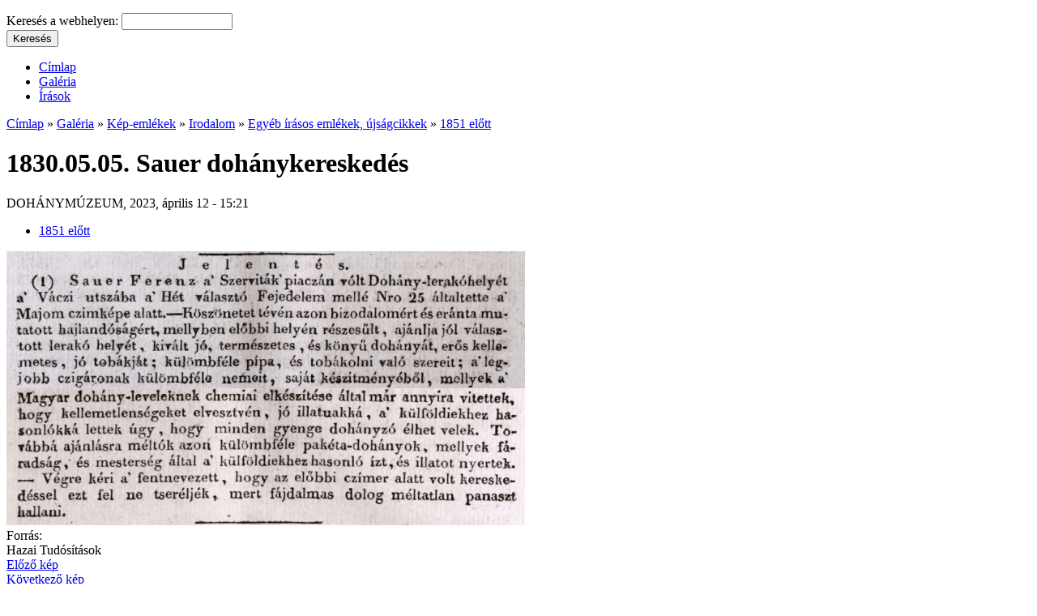

--- FILE ---
content_type: text/html; charset=utf-8
request_url: http://dohanymuzeum.hu/18300505-sauer-dohanykereskedes
body_size: 3608
content:
<!DOCTYPE html PUBLIC "-//W3C//DTD XHTML 1.0 Strict//EN" "http://www.w3.org/TR/xhtml1/DTD/xhtml1-strict.dtd">
<html xmlns="http://www.w3.org/1999/xhtml" lang="hu" xml:lang="hu" dir="ltr">

<head>
<meta http-equiv="Content-Type" content="text/html; charset=utf-8" />
  <title>1830.05.05. Sauer dohánykereskedés | Dohány Múzeum</title>
  <meta http-equiv="Content-Type" content="text/html; charset=utf-8" />
<link rel="shortcut icon" href="/sites/default/files/shallowgrunge_favicon_6.png" type="image/x-icon" />
  <link type="text/css" rel="stylesheet" media="all" href="/modules/cck/theme/content-module.css?r" />
<link type="text/css" rel="stylesheet" media="all" href="/modules/ctools/css/ctools.css?r" />
<link type="text/css" rel="stylesheet" media="all" href="/modules/filefield/filefield.css?r" />
<link type="text/css" rel="stylesheet" media="all" href="/modules/node/node.css?r" />
<link type="text/css" rel="stylesheet" media="all" href="/modules/panels/css/panels.css?r" />
<link type="text/css" rel="stylesheet" media="all" href="/modules/system/defaults.css?r" />
<link type="text/css" rel="stylesheet" media="all" href="/modules/system/system.css?r" />
<link type="text/css" rel="stylesheet" media="all" href="/modules/system/system-menus.css?r" />
<link type="text/css" rel="stylesheet" media="all" href="/modules/thickbox/thickbox.css?r" />
<link type="text/css" rel="stylesheet" media="all" href="/modules/thickbox/thickbox_ie.css?r" />
<link type="text/css" rel="stylesheet" media="all" href="/modules/user/user.css?r" />
<link type="text/css" rel="stylesheet" media="all" href="/modules/views/css/views.css?r" />
<link type="text/css" rel="stylesheet" media="all" href="/themes/shallowgrunge/style.css?r" />
  <script type="text/javascript" src="/misc/jquery.js?r"></script>
<script type="text/javascript" src="/misc/drupal.js?r"></script>
<script type="text/javascript" src="/sites/default/files/languages/hu_4c4f03b5862227619c92c171d89e8110.js?r"></script>
<script type="text/javascript" src="/modules/panels/js/panels.js?r"></script>
<script type="text/javascript" src="/modules/poormanscron/poormanscron.js?r"></script>
<script type="text/javascript" src="/modules/thickbox/thickbox.js?r"></script>
<script type="text/javascript">
<!--//--><![CDATA[//><!--
jQuery.extend(Drupal.settings, { "basePath": "/", "cron": { "basePath": "/poormanscron", "runNext": 1769082242 }, "thickbox": { "close": "Bezárás", "next": "Következő \x3e", "prev": "\x3c Előző", "esc_key": "vagy ESC", "next_close": "Következő / Bezárás az utolsónál", "image_count": "!current/!total kép" } });
//--><!]]>
</script>
  <script type="text/javascript"> </script>
</head>

<body>

<div id="wrapper">
	<div id="header">
		<div id="logo">
		
			<p> </p>
		</div>
		<div id="searchbox">
			<form action="/18300505-sauer-dohanykereskedes"  accept-charset="UTF-8" method="post" id="search-theme-form">
<div><div id="search" class="container-inline">
  <div class="form-item" id="edit-search-theme-form-1-wrapper">
 <label for="edit-search-theme-form-1">Keresés a webhelyen: </label>
 <input type="text" maxlength="128" name="search_theme_form" id="edit-search-theme-form-1" size="15" value="" title="A keresendő kulcsszavak." class="form-text" />
</div>
<input type="submit" name="op" id="edit-submit-1" value="Keresés"  class="form-submit" />
<input type="hidden" name="form_build_id" id="form-25598eacd64b7a1babaecc65309f38cf" value="form-25598eacd64b7a1babaecc65309f38cf"  />
<input type="hidden" name="form_id" id="edit-search-theme-form" value="search_theme_form"  />
</div>

</div></form>
		</div>
		<!-- end #search -->
	</div>
	<!-- end #header -->
	<div id="menu">
		<ul class="links" id="navlist"><li class="menu-559 first"><a href="/" title="">Címlap</a></li>
<li class="menu-560"><a href="/image" title="">Galéria</a></li>
<li class="menu-908 last"><a href="/irasok/cimlap-sztorik" title="">Írások</a></li>
</ul>	</div>
	<!-- end #menu -->
	<div id="page">
		<div id="content">
			<div class="post">
				                <div class="breadcrumb"><a href="/">Címlap</a> » <a href="/image">Galéria</a> » <a href="/galeria/kep-emlekek">Kép-emlékek</a> » <a href="/galeria/kep-emlekek/irodalom">Irodalom</a> » <a href="/galeria/kep-emlekek/irodalom/egyeb-irasos-emlekek-ujsagcikkek">Egyéb írásos emlékek, újságcikkek</a> » <a href="/galeria/kep-emlekek/irodalom/egyeb-irasos-emlekek-ujsagcikkek/1851-elott">1851 előtt</a></div>        <h1 class="title">1830.05.05. Sauer dohánykereskedés</h1>
        <div class="tabs"></div>
                        <div class="entry">  <div class="post">
            <span class="submitted">DOHÁNYMÚZEUM, 2023, április 12 - 15:21</span>
    <div class="taxonomy"><ul class="links inline"><li class="taxonomy_term_186 first last"><a href="/galeria/kep-emlekek/irodalom/egyeb-irasos-emlekek-ujsagcikkek/1851-elott" rel="tag" title="">1851 előtt</a></li>
</ul></div>
    <div class="content"><img src="http://dohanymuzeum.hu/sites/default/files/images/1830-05-05_sauer_ferenc_dohanykereskedes_hazai_tudositasok.png" alt="1830.05.05. Sauer dohánykereskedés" title="1830.05.05. Sauer dohánykereskedés"  class="image image-preview " width="640" height="338" /><div class="field field-type-text field-field-forras">
    <div class="field-items">
            <div class="field-item odd">
                      <div class="field-label-inline-first">
              Forrás:&nbsp;</div>
                    Hazai Tudósítások        </div>
        </div>
</div>
</div>
    
 <div class="pageri">
<div class="elozo"><a href="http://dohanymuzeum.hu/node/9160">Előző kép</a></div><div class="kov"><a href="http://dohanymuzeum.hu/node/14867">Következő kép</a></div>
</div>
  </div>
</div>
        			</div>
		</div>
		<!-- end #content -->
		<div id="sidebar">
			 <div id="block-block-7" class="block block-block unstyled-block">
		<div class="content"><div id="jobb">
<div id="darab">
<p style="text-align: center;"><strong>A teljes gyűjtemény jelenleg </strong><strong><span style="font-size: 16pt; color: #c6aec7;">4505</span>&nbsp;darab</strong></p>
</div>
<ul> <a href="https://www.facebook.com/Doh%C3%A1nym%C3%BAzeum-120914844631449" target="_blank"><img src="/sites/default/files/kepek/facebook_dohanymuzeum.png" width="35" height="35" style="vertical-align: baseline; margin-left: 5px; margin-right: 5px;" class="mceItem" /></a><a href="https://www.instagram.com/dohany.muzeum/" target="_blank"><img src="/sites/default/files/kepek/instagram_dohanymuzeum.png" width="35" height="36" style="vertical-align: baseline; margin-left: 5px; margin-right: 5px;" class="mceItem" /></a><br /><br />
<li><strong><a href="http://dohanymuzeum.hu/image/">Galéria</a></strong></li>
<li><strong><a href="http://dohanymuzeum.hu/dohany">A dohány</a></strong></li>
<li><strong><a href="http://dohanymuzeum.hu/dohanyzas-tortenete">A dohányzás története</a></strong></li>
<li><strong><a href="http://dohanymuzeum.hu/dohany-magyarorszagon">A dohány Magyarországon</a></strong></li>
<li><strong><a href="http://dohanymuzeum.hu/irasok/szepirodalom">Szépirodalom</a></strong></li>
<li><strong><a href="http://dohanymuzeum.hu/taxonomy/term/90">Érdekességek</a></strong></li>
<li><strong><a href="http://dohanymuzeum.hu/irasok/cimlap-sztorik" target="_self">Címlap-sztorik</a><br /></strong></li>
<li><strong><a href="http://dohanymuzeum.hu/irasok/mozgokep-tar">Mozgókép-tár</a></strong></li>
<li><strong><span style="color: #a77c73;"><a href="https://dohanymuzeum.hu/galeria/megveheto-sale">Megvehető - For sale</a></span></strong></li>
<li><strong><a href="http://dohanymuzeum.hu/oldalajanlo">Oldalajánló</a></strong></li>
<li><strong><a href="http://dohanymuzeum.hu/koszonetet-erdemel-0">Köszönet</a></strong></li>
<li><a href="https://dohanymuzeum.hu/oldalterkep" target="_self"><strong>Oldaltérkép</strong></a></li>
<li><strong><a href="mailto:balage51@hotmail.com" target="_blank"><span style="color: #55645f;">Kapcsolat</span></a></strong></li>
</ul>
<ul> </ul>
</div>
</div>
</div>
<div id="block-views-utolsokep-block_1" class="block block-views unstyled-block">
	 <h2>Legfrissebb kép</h2> 	<div class="content"><div class="view view-utolsokep view-id-utolsokep view-display-id-block_1 egykep view-dom-id-1">
    
  
  
      <div class="view-content">
        <div class="views-row views-row-1 views-row-odd views-row-first views-row-last">
      
  <div class="views-field-image-image">
                <span class="field-content"><a href="/kiraly-6"><img src="http://dohanymuzeum.hu/sites/default/files/images/kiraly_cigaretta_08-1.thumbnail.png" alt="Király 6." title="Király 6."  class="image image-thumbnail " width="100" height="100" /></a></span>
  </div>
  </div>
    </div>
  
  
  
  
  
  
</div> </div>
</div>
<div id="block-user-0" class="block block-user unstyled-block">
	 <h2>Belépés</h2> 	<div class="content"><form action="/18300505-sauer-dohanykereskedes?destination=node%2F14868"  accept-charset="UTF-8" method="post" id="user-login-form">
<div><div class="form-item" id="edit-name-wrapper">
 <label for="edit-name">Felhasználói név: <span class="form-required" title="Szükséges mező.">*</span></label>
 <input type="text" maxlength="60" name="name" id="edit-name" size="15" value="" class="form-text required" />
</div>
<div class="form-item" id="edit-pass-wrapper">
 <label for="edit-pass">Jelszó: <span class="form-required" title="Szükséges mező.">*</span></label>
 <input type="password" name="pass" id="edit-pass"  maxlength="60"  size="15"  class="form-text required" />
</div>
<input type="submit" name="op" id="edit-submit" value="Belépés"  class="form-submit" />
<div class="item-list"><ul><li class="first last"><a href="/user/password" title="Új jelszó igénylése emailben.">Elfelejtett jelszó</a></li>
</ul></div><input type="hidden" name="form_build_id" id="form-42a36328d7c1094e7834eb69a90c0d90" value="form-42a36328d7c1094e7834eb69a90c0d90"  />
<input type="hidden" name="form_id" id="edit-user-login-block" value="user_login_block"  />

</div></form>
</div>
</div>
 		</div>
		<!-- end #sidebar -->
		<div style="clear: both;">&nbsp;</div>
	</div>
	<!-- end #page -->
</div>
	<div id="footer">
		<div class="message">
					</div>
		
		<div class="coded">Fejlesztés <a href="http://www.pekesgile.hu/">Pek&Gile</a>.
		</div>
		
	</div>
<!-- end #footer -->

<script type="text/javascript">
<!--//--><![CDATA[//><!--
jQuery.extend(Drupal.settings, { "CToolsAJAX": { "scripts": { "/misc/jquery.js?r": true, "/misc/drupal.js?r": true, "/sites/default/files/languages/hu_4c4f03b5862227619c92c171d89e8110.js?r": true, "/modules/panels/js/panels.js?r": true, "/modules/poormanscron/poormanscron.js?r": true, "/modules/thickbox/thickbox.js?r": true }, "css": { "/modules/cck/theme/content-module.css?r": true, "/modules/ctools/css/ctools.css?r": true, "/modules/filefield/filefield.css?r": true, "/modules/node/node.css?r": true, "/modules/panels/css/panels.css?r": true, "/modules/system/defaults.css?r": true, "/modules/system/system.css?r": true, "/modules/system/system-menus.css?r": true, "/modules/thickbox/thickbox.css?r": true, "/modules/thickbox/thickbox_ie.css?r": true, "/modules/user/user.css?r": true, "/modules/views/css/views.css?r": true, "/themes/shallowgrunge/style.css?r": true } } });
//--><!]]>
</script>

</body>
</html><script type="text/javascript">
var gaJsHost = (("https:" == document.location.protocol) ? "https://ssl." : "http://www.");
document.write(unescape("%3Cscript src='" + gaJsHost + "google-analytics.com/ga.js' type='text/javascript'%3E%3C/script%3E"));
</script>
<script type="text/javascript">
try {
var pageTracker = _gat._getTracker("UA-4043220-8");
pageTracker._trackPageview();
} catch(err) {}</script>


--- FILE ---
content_type: application/javascript
request_url: http://dohanymuzeum.hu/sites/default/files/languages/hu_4c4f03b5862227619c92c171d89e8110.js?r
body_size: 1565
content:
Drupal.locale = { 'pluralFormula': function($n) { return Number(($n!=1)); }, 'strings': { "Upload": "Feltöltés", "Unspecified error": "Meghatározatlan hiba", "An error occurred. \n@uri\n@text": "Hiba következett be. \n@uri\n@text", "An error occurred. \n@uri\n(no information available).": "Hiba következett be. \n@uri\n(további információ nem elérhető).", "An HTTP error @status occurred. \n@uri": "@status állapotkódú HTTP hiba következett be. \n@uri", "Drag to re-order": "Átrendezés húzással", "Changes made in this table will not be saved until the form is submitted.": "A táblázaton végrehajtott változtatások az űrlap belüldéséig nem lesznek elmentve.", "Select all rows in this table": "A táblázat minden sorának kiválasztása", "Deselect all rows in this table": "A kiválasztás megszüntetése a táblázat minden sorában", "Split summary at cursor": "Összefoglaló elválasztása a kurzornál", "Join summary": "Összefoglaló beolvasztása", "Your server has been successfully tested to support this feature.": "A lefutott ellenőrzés szerint a webszerver támogatja ezt a funkciót.", "Testing clean URLs...": "Rövid webcímek ellenőrzése...", "Your system configuration does not currently support this feature. The \x3ca href=\"http://drupal.org/node/15365\"\x3ehandbook page on Clean URLs\x3c/a\x3e has additional troubleshooting information.": "A rendszer jelenlegi konfigurációja nem támogatja ezt a funkciót. A \x3ca href=\"http://drupal.org/node/15365\"\x3erövid webcímek kézikönyv lapja\x3c/a\x3e további információkkal szolgál (angolul).", "Only files with the following extensions are allowed: %files-allowed.": "Csak a következő kiterjesztések egyikével rendelkező fájlok tölthetőek fel: %files-allowed.", "The changes to these blocks will not be saved until the \x3cem\x3eSave blocks\x3c/em\x3e button is clicked.": "Változtatások ezekre a blokkokra nem lesznek elmentve mindaddig, amíg a \x3cem\x3eBlokk mentése\x3c/em\x3e gombra nincs kattintva.", "Please select a file.": "Ki kell választani egy fájlt.", "You are not allowed to operate on more than %num files.": "Egyidejűleg maximum %num fájllal végezhető el a művelet.", "Please specify dimensions within the allowed range that is from 1x1 to @dimensions.": "Méretek beállítása az engedélyezett tartományon belül (1x1 - @dimensions).", "unlimited": "korlátlan", "%filename is not an image.": "%filename nem kép.", "Directory %dir is loaded.": "%dir könyvtár betöltve.", "Directory %dir is empty.": "%dir könyvtár üres.", "File browsing is disabled in directory %dir.": "%dir könyvtárban tiltott a fájlok böngészése.", "You can\'t perform this operation.": "Ez a művelet nem hajtható végre.", "Do you want to refresh the current directory?": "Az aktuális könyvtár frissítése?", "Uploading %filename...": "%filename feltöltése...", "Delete selected files?": "A kijelölt fájlok törölhetők?", "Please select a thumbnail.": "Ki kell választani egy bélyegképet.", "Please select a single file.": "Egy fájlt kell kiválasztani.", "You must select at least %num files.": "Legalább %num fájlt ki kell választani.", "Send to @app": "Küldés: @app", "textarea": "szövegdoboz", "Automatic alias": "Automatikus álnév" } };